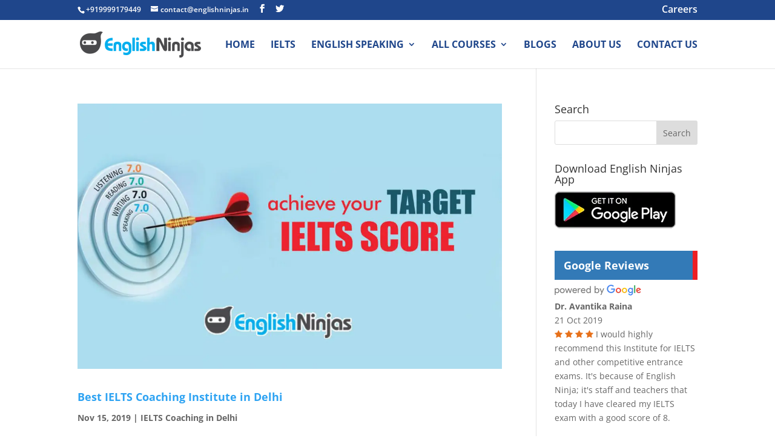

--- FILE ---
content_type: text/css
request_url: https://www.englishninjas.in/wp-content/et-cache/global/et-divi-customizer-global.min.css?ver=1767264468
body_size: 1048
content:
.et_secondary_nav_enabled #page-container #top-header{background-color:#1f468b!important}#et-secondary-nav li ul{background-color:#1f468b}.et_header_style_centered .mobile_nav .select_page,.et_header_style_split .mobile_nav .select_page,.et_nav_text_color_light #top-menu>li>a,.et_nav_text_color_dark #top-menu>li>a,#top-menu a,.et_mobile_menu li a,.et_nav_text_color_light .et_mobile_menu li a,.et_nav_text_color_dark .et_mobile_menu li a,#et_search_icon:before,.et_search_form_container input,span.et_close_search_field:after,#et-top-navigation .et-cart-info{color:#1f468b}.et_search_form_container input::-moz-placeholder{color:#1f468b}.et_search_form_container input::-webkit-input-placeholder{color:#1f468b}.et_search_form_container input:-ms-input-placeholder{color:#1f468b}#main-header .nav li ul a{color:#2ea3f2}#top-menu li a{font-size:16px}body.et_vertical_nav .container.et_search_form_container .et-search-form input{font-size:16px!important}#top-menu li a,.et_search_form_container input{font-weight:bold;font-style:normal;text-transform:uppercase;text-decoration:none}.et_search_form_container input::-moz-placeholder{font-weight:bold;font-style:normal;text-transform:uppercase;text-decoration:none}.et_search_form_container input::-webkit-input-placeholder{font-weight:bold;font-style:normal;text-transform:uppercase;text-decoration:none}.et_search_form_container input:-ms-input-placeholder{font-weight:bold;font-style:normal;text-transform:uppercase;text-decoration:none}#top-menu li.current-menu-ancestor>a,#top-menu li.current-menu-item>a,#top-menu li.current_page_item>a{color:#000000}.footer-widget li:before{border-color:#222222}#main-footer .footer-widget h4,#main-footer .widget_block h1,#main-footer .widget_block h2,#main-footer .widget_block h3,#main-footer .widget_block h4,#main-footer .widget_block h5,#main-footer .widget_block h6{font-weight:bold;font-style:normal;text-transform:none;text-decoration:none}#footer-info,#footer-info a{color:#ffffff}#footer-bottom .et-social-icon a{color:#0c71c3}body.home-posts #left-area .et_pb_post .post-meta,body.archive #left-area .et_pb_post .post-meta,body.search #left-area .et_pb_post .post-meta,body.single #left-area .et_pb_post .post-meta{font-weight:bold;font-style:normal;text-transform:none;text-decoration:none}body.home-posts #left-area .et_pb_post h2,body.archive #left-area .et_pb_post h2,body.search #left-area .et_pb_post h2,body.single .et_post_meta_wrapper h1{font-weight:bold;font-style:normal;text-transform:none;text-decoration:none}@media only screen and (min-width:981px){.et_fixed_nav #page-container .et-fixed-header#top-header{background-color:#1f468b!important}.et_fixed_nav #page-container .et-fixed-header#top-header #et-secondary-nav li ul{background-color:#1f468b}.et-fixed-header #top-menu a,.et-fixed-header #et_search_icon:before,.et-fixed-header #et_top_search .et-search-form input,.et-fixed-header .et_search_form_container input,.et-fixed-header .et_close_search_field:after,.et-fixed-header #et-top-navigation .et-cart-info{color:#1f468b!important}.et-fixed-header .et_search_form_container input::-moz-placeholder{color:#1f468b!important}.et-fixed-header .et_search_form_container input::-webkit-input-placeholder{color:#1f468b!important}.et-fixed-header .et_search_form_container input:-ms-input-placeholder{color:#1f468b!important}.et-fixed-header #top-menu li.current-menu-ancestor>a,.et-fixed-header #top-menu li.current-menu-item>a,.et-fixed-header #top-menu li.current_page_item>a{color:#000000!important}}@media only screen and (min-width:1350px){.et_pb_row{padding:27px 0}.et_pb_section{padding:54px 0}.single.et_pb_pagebuilder_layout.et_full_width_page .et_post_meta_wrapper{padding-top:81px}.et_pb_fullwidth_section{padding:0}}body #page-container #sidebar{width:26%}body #page-container #left-area{width:74%}.et_right_sidebar #main-content .container:before{right:26%!important}.et_left_sidebar #main-content .container:before{left:26%!important}.sub-menu a{font-size:12px!important}.et-cart-info span{display:none}.et_pb_comments_module #comment-wrap{position:relative;padding-top:0;display:none}body.single .et_post_meta_wrapper h1{font-weight:bold;font-style:normal;text-transform:none;text-decoration:none;color:#2ea3f2}.et_pb_post .entry-title a,.et_pb_post h2 a{text-decoration:none;color:#2ea3f2;font-weight:700;font-size:18px}p{padding-bottom:1em;font-size:16px}li{margin:0;padding:0;border:0;outline:0;background:0 0;font-size:16px;vertical-align:baseline}.et_pb_post{margin-bottom:60px;border-bottom:3px solid #0075b8}.online-test{background:#dd332f;font-size:16px;padding:7px 5px 6px 5px;margin-left:20px}